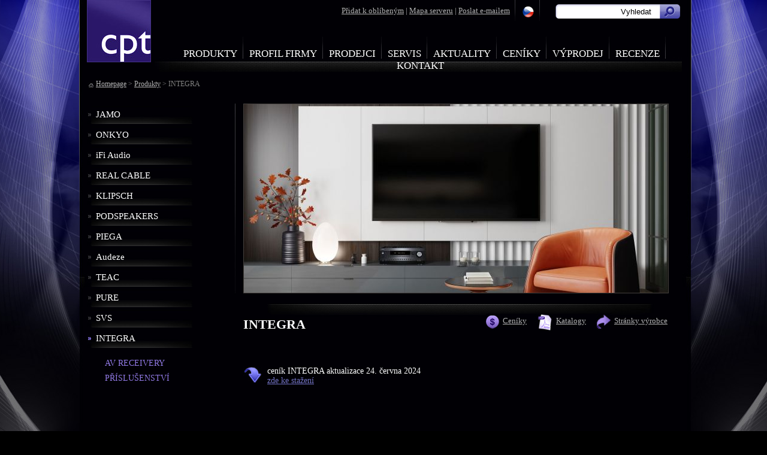

--- FILE ---
content_type: text/html
request_url: https://www.cptpraha.cz/cs/integra-b17/cenik
body_size: 3336
content:
                          <!DOCTYPE html>
<html xmlns="http://www.w3.org/1999/xhtml">
<head>
<title>INTEGRA - CPT Praha</title>
<meta http-equiv="Content-Type" content="text/html; charset=UTF-8" />
<meta http-equiv="content-language" content="cz" />
<meta name="robots" content="index,follow" />
<meta name="description" xml:lang="cz" content="CPT Praha" />
<meta name="keywords" xml:lang="cz" content="CPT Praha" />
<meta name="copyright" content="Copyright &copy; 2026 Cptpraha.cz, All rights reserved." />
<meta name="author" content="Aperus Design - www.aperus.cz" />
<!--<meta name="robots" content="index,follow" />-->	
<link rel="stylesheet" href="/css/main.css?v=2" type="text/css" media="screen" />
<!--[if IE 7]> 
<link rel="stylesheet" href="/css/ie7.css" type="text/css" media="screen" />
<![endif]--> 
<!--[if IE 8]> 
<link rel="stylesheet" href="/css/ie8.css" type="text/css" media="screen" />
<![endif]--> 
<!--[if IE 9]> 
<link rel="stylesheet" href="/css/ie9.css" type="text/css" media="screen" />
<![endif]-->
	    <script type="text/javascript" src="/js/jquery-1.2.6.min.js"></script>
	    <script type="text/javascript" src="/js/jquery.easing.1.3.js"></script>
	    <script type="text/javascript" src="/js/jquery.newsticker.js"></script>
	    <script type="text/javascript" src="/js/init.js?v=2"></script>
	    <script type="text/javascript" src="/js/overeni.js"></script>
	    <script type="text/javascript" src="/highslide/highslide-with-gallery.js"></script>
<link rel="stylesheet" type="text/css" href="/highslide/highslide.css" />

<!--
	2) Optionally override the settings defined at the top
	of the highslide.js file. The parameter hs.graphicsDir is important!
-->

<script type="text/javascript">
	hs.graphicsDir = '/highslide/graphics/';
	hs.align = 'center';
	hs.transitions = ['expand', 'crossfade'];
	hs.wrapperClassName = 'dark borderless floating-caption';
	hs.fadeInOut = true;
	hs.dimmingOpacity = .75;

	// Add the controlbar
	if (hs.addSlideshow) hs.addSlideshow({
		//slideshowGroup: 'group1',
		interval: 5000,
		repeat: false,
		useControls: true,
		fixedControls: 'fit',
		overlayOptions: {
			opacity: .6,
			position: 'bottom center',
			hideOnMouseOut: true
		}
	});
</script>
<link href="/slick/slick.css" rel="stylesheet" type="text/css" />
<link href="/slick/slick-theme.css" rel="stylesheet" type="text/css" />

<!-- Google Tag Manager -->
<script>(function(w,d,s,l,i){w[l]=w[l]||[];w[l].push({'gtm.start':
new Date().getTime(),event:'gtm.js'});var f=d.getElementsByTagName(s)[0],
j=d.createElement(s),dl=l!='dataLayer'?'&l='+l:'';j.async=true;j.src=
'https://www.googletagmanager.com/gtm.js?id='+i+dl;f.parentNode.insertBefore(j,f);
})(window,document,'script','dataLayer','GTM-PFGMWT9');</script>
<!-- End Google Tag Manager -->
</head>

<body>
<!-- Google Tag Manager (noscript) -->
<noscript><iframe src="https://www.googletagmanager.com/ns.html?id=GTM-PFGMWT9"
height="0" width="0" style="display:none;visibility:hidden"></iframe></noscript>
<!-- End Google Tag Manager (noscript) -->
<div id="page">

  <div id="header">
    <div id="logo">
      <a href="/cs"><img src="/img/logo.jpg" alt="Logo CPT" /></a>
    </div>
    <div id="menu">
      <ul>
<li><a href="/cs/produkty-vypis">Produkty</a></li>
<li><a href="/cs/profil-firmy">Profil firmy</a></li>
<li><a href="/cs/prodejci">Prodejci</a></li>
<li><a href="/cs/podpora">SERVIS</a></li>
<li><a href="/cs/aktuality">Aktuality</a></li>
<li><a href="/cs/ceniky">Ceníky</a></li>
<li><a href="/cs/vyprodej">Výprodej</a></li>
<li><a href="/cs/tiskove-zpravy">Recenze</a></li>
<li class="last"><a href="/cs/kontakt">Kontakt</a></li>
</ul>
      <!--<ul>
        <li><a href="/">Domů</a></li>
        <li><a href="#/profil-firmy.php">Profil firmy</a></li>
        <li><a href="#/prodejci1.php">Prodejci</a></li>
        <li><a href="#/podpora-servis.php">Podpora</a></li>
        <li><a href="#/aktuality.php">Aktuality</a></li>
        <li><a href="#/ceniky.php">Ceníky</a></li>
        <li><a href="#/tiskove-zpravy.php">Tiskové zprávy</a></li>
        <li class="last"><a href="/kontakt.php">Kontakt</a></li>
      </ul>-->
    </div>
    <div id="topNav">
      <div id="topNav1"><a href="#" onclick="window.external.AddFavorite('http://www.cptpraha.cz/', 'CPTPraha');return false">Přidat k oblíbeným</a> | <a href="">Mapa serveru</a> | <a href="mailto:?body=http://www.cptpraha.cz&amp;subject=CPTPraha.cz">Poslat e-mailem</a></div>
      <div id="topNav2">
      <img src="/img/langCs.jpg" alt="Czech" />      </div>
      <div id="topNav3">
      <form method="post" action="/cs/vyhledavani">
      <input type="text" onclick="value=''" value="Vyhledat" name="search_in" class="input_text_vyhledavani" />
      <input type="submit" value="" class="buttonVyhledat" />
    </form>
      </div>
    </div>
  </div>
  
  
  <div id="content"><div id="breadcrumbNavigation"><a href="/">Homepage</a> > <a href="/cs/produkty-vypis">Produkty</a> > INTEGRA</div>
<div id="leftSide" class="leftNav">
  <ul>
<li><a href="/cs/jamo-b1">JAMO</a></li>
<li><a href="/cs/onkyo-b2">ONKYO</a></li>
<li><a href="/cs/ifi-audio-b3">iFi Audio</a></li>
<li><a href="/cs/real-cable-b4">REAL CABLE</a></li>
<li><a href="/cs/klipsch-b5">KLIPSCH</a></li>
<li><a href="/cs/podspeakers-b6">PODSPEAKERS</a></li>
<li><a href="/cs/piega-b7">PIEGA</a></li>
<li><a href="/cs/audeze-b10">Audeze</a></li>
<li><a href="/cs/teac-b11">TEAC</a></li>
<li><a href="/cs/pure-b14">PURE</a></li>
<li><a href="/cs/svs-b16">SVS</a></li>
<li class="active"><a href="/cs/integra-b17">INTEGRA</a>
<ul>
<li><a href="/cs/av-receivery-k194">AV RECEIVERY</a></li>
<li><a href="/cs/prislusenstvi-k195">PŘÍSLUŠENSTVÍ</a></li>
</ul>
</li>
</ul>
</div>


  <div id="rightSide" class="detailVyrobce">
<img class="imgBorderSedy" src="/obrazky/brand/detail/17-amazon-ready-drx-3-4-lifestyle.jpg" alt="INTEGRA" />
<div class="shadow"></div>
<h1>INTEGRA</h1>
<p></p>
<div class="firmaCeniky">
<span id="firmaCenik"><a href="/cs/integra-b17/cenik">Ceníky</a></span>
<span id="firmaKatalog"><a href="/cs/integra-b17/katalog">Katalogy</a></span>
<span id="firmaStranky"><a href="" target="_new">Stránky výrobce</a></span>
</div>
<br /><br />
<div class="cenikBox"><div class="cenikBox2">
ceník INTEGRA aktualizace 24. června 2024 <br />
<a href="/soubory/brand/pricelist/17-cenik-onkyo-integra-maloobchodni.pdf" title="ceník INTEGRA">zde ke stažení</a>
</div></div>
</div>
<div class="clear"></div>
  </div>

</div>
  
  <div id="bottomLoga1">
    <div id="bottom2">
      <div id="bottomLoga">
        <div class="loga"><a href="/cs/jamo-b1"><img src="/obrazky/brand/logo/1-logo-jamo.jpg" alt="JAMO" /></a>
<a href="/cs/onkyo-b2"><img src="/obrazky/brand/logo/2-2-logo-onkyo-jpg.png" alt="ONKYO" /></a>
<a href="/cs/ifi-audio-b3"><img src="/obrazky/brand/logo/3-ifi-logos-audio2.png" alt="iFi Audio" /></a>
<a href="/cs/real-cable-b4"><img src="/obrazky/brand/logo/4-logo-realcable.jpg" alt="REAL CABLE" /></a>
<a href="/cs/klipsch-b5"><img src="/obrazky/brand/logo/5-logo-klipsch.jpg" alt="KLIPSCH" /></a>
<a href="/cs/piega-b7"><img src="/obrazky/brand/logo/7-logo-piega.jpg" alt="PIEGA" /></a>
<a href="/cs/teac-b11"><img src="/obrazky/brand/logo/11-teac-logo.jpg" alt="TEAC" /></a>
<a href="/cs/svs-b16"><img src="/obrazky/brand/logo/16-svs-logo.jpg" alt="SVS" /></a>
</div>      </div>
      <div id="bottom3">
      ©2011 CPTPraha. Všechna práva vyhrazena. Design by Martin Rytych 2011
      <!--<span class="bottomRight">Přihlásit do klientské zóny</span>-->
      </div>
    </div>
  </div>
 <script type="text/javascript">
 
  var _gaq = _gaq || [];
  _gaq.push(['_setAccount', 'UA-20610646-2']);
  _gaq.push(['_trackPageview']);
 
  (function() {
    var ga = document.createElement('script'); ga.type = 'text/javascript'; ga.async = true;
    ga.src = ('https:' == document.location.protocol ? 'https://ssl' : 'http://www') + '.google-analytics.com/ga.js';
    var s = document.getElementsByTagName('script')[0]; s.parentNode.insertBefore(ga, s);
  })();
 
</script>

<!-- Global site tag (gtag.js) - Google Ads: 962861638 -->
<script async src="https://www.googletagmanager.com/gtag/js?id=AW-962861638"></script>
<script>
  window.dataLayer = window.dataLayer || [];
  function gtag(){dataLayer.push(arguments);}
  gtag('js', new Date());

  gtag('config', 'AW-962861638');
</script>


<script type="text/javascript">
	/* <![CDATA[ */
	var seznam_retargeting_id = 20400;
	/* ]]> */
</script>
<script type="text/javascript" src="//c.imedia.cz/js/retargeting.js"></script>

<script src="/js/jquery-1.12.3.js" type="text/javascript"></script>
<script src="/slick/slick.min.js" type="text/javascript"></script>

<script type="text/javascript">

$('#mainpageimage').slick({
  dots: true,
  arrows: false,
  infinite: true,
  speed: 300,
  slidesToScroll: 1,
  autoplay: true,
  autoplaySpeed: 4000,
  fade: true,
  cssEase: 'linear'
});

</script>

</body>
</html>

--- FILE ---
content_type: text/javascript
request_url: https://www.cptpraha.cz/js/init.js?v=2
body_size: 1747
content:
// Settings
var motion_speed = 700;
var slide_width = 322;
var slide_height = 192;

// Set Gfx Object
$.fn.gfx_object = function(src, f){

	// Image object
	if (src.lastIndexOf(".swf") == -1) {
		
		return this.each(function(){
			var i = new Image(slide_width, slide_height);
			i.src = src;
			i.onload = f;
			$(this).html(i);
			
			$("#slide_container").fadeIn("fast");
		});
		
	// Swf object
	} else {
		
		return this.each(function(){			
			
			// Empty current content
			$(this).empty();			
			
			// Determine browser
			var useragent = navigator.userAgent.toLowerCase();
			var browser = useragent.indexOf('msie 6') > 0 || useragent.indexOf('msie 7') > 0 || useragent.indexOf('msie 8') > 0 ? false : true;		
						
			if (!browser) {
				
				// Object
				var obj = '<embed src="' + src + '" width="' + slide_width + '" height="' + slide_height + '"></embed>';
				
				// Add new content
				document.getElementById("slide_container").innerHTML = obj;

			} else {
				
				// Object
				var obj = document.createElement("object");
				obj.setAttribute("type", "application/x-shockwave-flash");
				obj.setAttribute("width", slide_width);
				obj.setAttribute("height", slide_height);
				obj.setAttribute("data", src);
				
				// Param
				var param_a = document.createElement("param");
				param_a.setAttribute("name", "movie");
				param_a.setAttribute("value", src);
				obj.appendChild(param_a);				
				
				// Embed
				var embed = document.createElement("embed");
				embed.setAttribute("width", slide_width);
				embed.setAttribute("height", slide_height);
				embed.setAttribute("type", "application/x-shockwave-flash");
				embed.setAttribute("src", src);
				obj.appendChild(embed);
				
				// Add new content
				document.getElementById("slide_container").appendChild(obj);				
			}
			
			// Show content
			$("#slide_container").css("display", "block");
		});
	}
}

// Get current slider position
function get_slider_pos () {
	
	return $("div#slide_options").css("marginLeft");
}

// Document ready
jQuery(document).ready(function(){	
	
	// Slider settings
	var new_marginleft = 10;
	var start_marginleft = parseInt($("div#slide_options").css("marginLeft"));
	var current_marginleft = start_marginleft;
	var margin_hor_step = 100;
	var slide_amount = $("div#slide_options > a.slide").length;
	var max_marginleft = 0-(slide_amount*margin_hor_step) + (1*margin_hor_step);
	var active_slide = null;
	var center_slide_nr = 3;
	var current_center_slide_nr = center_slide_nr;	
	
	// Previous slide nav button
	$("img#slide_nav_previous").click(function (){
		
		new_marginleft = current_marginleft+margin_hor_step;

		if (new_marginleft <= start_marginleft) {

			$("div#slide_options").stop().animate({"marginTop":"0", "marginLeft":new_marginleft}, motion_speed, "easeOutBack");
			
			current_marginleft = new_marginleft;
			
			current_center_slide_nr--;
		}
	});
	
	// Next slide nav button
	$("img#slide_nav_next").click(function (){
		
		new_marginleft = current_marginleft-margin_hor_step;

		if (new_marginleft > max_marginleft) {

			$("div#slide_options").stop().animate({"marginTop":"0", "marginLeft":new_marginleft}, motion_speed, "easeOutBack");
			
			current_marginleft = new_marginleft;
			
			current_center_slide_nr++;
		}
	});
	
	// Slide handler	
	$("img.slide").click(function () {

		$("#slide_container").css("display", "none");

		// Get selection data [nr_src]
		var selection_data = $(this).attr("rel").split('_');
		var current_slide_nr = selection_data[0];
		var new_src = selection_data[1];
		var spec_width = selection_data[2];
		var spec_height = selection_data[3];
		var spec_depth = selection_data[4];
		var product_title = selection_data[5];
		
		// Remove previous selection
		if (active_slide != null) {
			
			$(active_slide).removeClass("selected_slide");
			active_slide = null;
		}
			
		// Show current selection
		$(this).addClass("selected_slide");
			
		// Change slider nav position so the selection will be in center position
		if (slide_amount > center_slide_nr) {
			
			change_pos_count_to_center = current_slide_nr - current_center_slide_nr;
			
			new_marginleft = current_marginleft-(change_pos_count_to_center*margin_hor_step);

			if (new_marginleft > max_marginleft) {
			
				//vypnuti aktualni pozice
        //$("div#slide_options").stop().animate({"marginTop":"0", "marginLeft":new_marginleft}, motion_speed, "easeOutBack");
				
				//vypnuti aktualni pozice pri kliknuti na obrazek a pak kliknuti na posuvnik
				//current_marginleft = new_marginleft;
				
				current_center_slide_nr = current_slide_nr;
			}
		}
		
		// Change object
		$("#slide_container").gfx_object(new_src ,function(){
			
			// Ready statement
			$("#product_title").text(": "+product_title);
			$("#spec_width").text(spec_width);
			$("#spec_height").text(spec_height);
			$("#spec_depth").text(spec_depth);
		});
		
		active_slide = this;
	});	
	
	// News Ticker
	$("#news").newsTicker();
})

// Set content height dependent on the menu
/*
window.onload = set_content_height;

function set_content_height () {
	
	var content_height = parseInt(document.getElementById('main').offsetHeight);
	var left_nav_height = parseInt(document.getElementById('left_nav').offsetHeight)+50;
	
	if (content_height < left_nav_height)
		$('#main').css('height', left_nav_height+'px');
}
*/
// Shadow box
/*
Shadowbox.init({
    handleOversize: "drag",
    modal: true,
    overlayOpacity: "0.7"
});
*/

